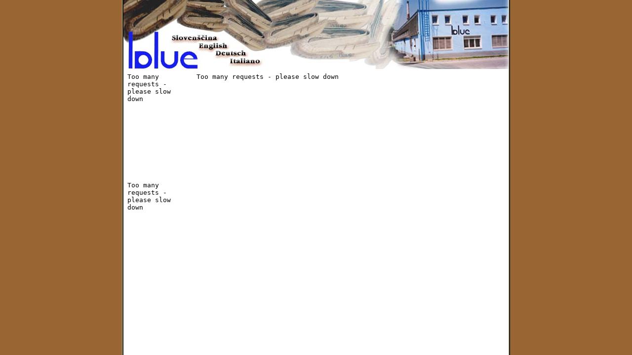

--- FILE ---
content_type: text/html
request_url: http://www.blue.si/
body_size: 683
content:
<html>
<head>
<title>BLUE d.o.o.</title>
<meta http-equiv="Content-Type" content="text/html; charset=UTF-8">
</head>

<frameset cols="*,780,*" frameborder="YES" border="3" framespacing="3" bordercolor="#333300"> 
  <frame name="leftFrame" scrolling="NO" noresize src="levo.htm">
     <frameset rows="140,1*" frameborder="NO" border="0" framespacing="0"> 
      <frame name="zgoraj" scrolling="NO" noresize src="zgoraj.htm" >
    
        
    <frame name="main" scrolling="NO" noresize src="SLO/spodaj.htm">
      
      </frameset>
 <frame name="rightFrame" scrolling="NO" noresize src="levo.htm">
        </frameset>
 <noframes><body bgcolor="#FFFFFF">

</body></noframes>
</html>


--- FILE ---
content_type: text/html
request_url: http://www.blue.si/zgoraj.htm
body_size: 910
content:
<html>
<head>
<title>Untitled Document</title>
<meta http-equiv="Content-Type" content="text/html; charset=windows-1250">
<style type="text/css">
<!--

a:hover { text-decoration: none; color:#990000; }
-->
</style>
</head>

<body bgcolor="#FFFFFF" leftmargin="0" topmargin="0" background="zacetekslike/podton.jpg" onLoad="" link="#663333" vlink="#663333" alink="#000000">
<p><img src="zacetekslike/nic.gif" width="323" height="135" usemap="#Map" border="0" align="absbottom"><map name="Map"><area shape="rect" coords="208,113,288,132" href="ITA/spodaj.htm" target="main"><area shape="rect" coords="183,98,259,114" href="NEM/spodaj.htm" target="main"><area shape="rect" coords="144,83,226,101" href="ENG/spodaj.htm" target="main"><area shape="rect" coords="86,65,199,83" href="SLO/spodaj.htm" target="main"></map><font face="Times New Roman, Times, serif"><b> 
  </b> </font> </p>
<p>&nbsp;</p>
</body>
</html>


--- FILE ---
content_type: text/html
request_url: http://www.blue.si/SLO/spodaj.htm
body_size: 543
content:
<html>
<head>
<title>Untitled Document</title>
<meta http-equiv="Content-Type" content="text/html; charset=iso-8859-1">
</head>

<frameset cols="140,1*" frameborder="NO" border="0" framespacing="0"> 
  <frameset rows="220,1*" frameborder="NO" border="0" framespacing="0"> 
    <frame name="topFrame" scrolling="NO" noresize src="meni.html" >
  <frame name="leftFrame" scrolling="NO" noresize src="spodajlevo.htm">
</frameset>
  <frame name="mainFrame" src="anim.htm">
</frameset>
<noframes><body bgcolor="#FFFFFF">

</body></noframes>
</html>
